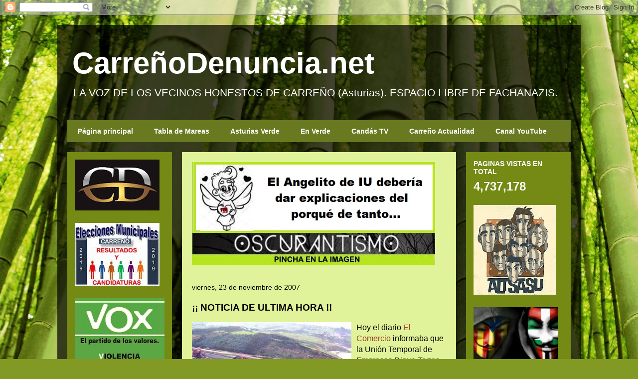

--- FILE ---
content_type: text/html; charset=UTF-8
request_url: https://candasdenuncia.blogspot.com/b/stats?style=BLACK_TRANSPARENT&timeRange=ALL_TIME&token=APq4FmAdkSgpJVH-jJHf6LbKdvN-xNxWI-1FRWxwVpp-L4YKxxulGge81XmE73qJLiiCbIj61sYuLqSkPnYVGdO8HBBrjolJyg
body_size: -7
content:
{"total":4737178,"sparklineOptions":{"backgroundColor":{"fillOpacity":0.1,"fill":"#000000"},"series":[{"areaOpacity":0.3,"color":"#202020"}]},"sparklineData":[[0,41],[1,34],[2,38],[3,66],[4,65],[5,55],[6,38],[7,21],[8,25],[9,19],[10,29],[11,39],[12,79],[13,87],[14,99],[15,85],[16,88],[17,27],[18,46],[19,22],[20,17],[21,28],[22,30],[23,94],[24,23],[25,26],[26,33],[27,21],[28,38],[29,5]],"nextTickMs":514285}